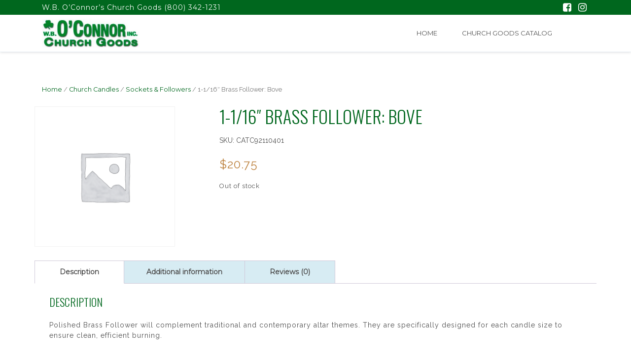

--- FILE ---
content_type: text/html; charset=UTF-8
request_url: https://www.oconnorsinc.com/product/1-116-brass-follower/
body_size: 12732
content:
<!DOCTYPE html>
<html>
    <head>
        <title>O’Connors Religious Gift Store |   1-1/16&#8243; Brass Follower: Bove</title>
        <meta charset="UTF-8">
        <!-- Mobile Metas -->
        <meta content="yes" name="apple-mobile-web-app-capable" />
        <meta content="minimum-scale=1.0, width=device-width, maximum-scale=1, user-scalable=no" name="viewport" />
        <meta http-equiv="content-language" content="en-us" />
        <meta name="format-detection" content="telephone=no">
        
        <!-- FAVICON -->
        <link rel="apple-touch-icon" sizes="57x57" href="https://www.oconnorsinc.com/wp-content/themes/WooThemeTimeStore/favicon/apple-icon-57x57.png">
        <link rel="apple-touch-icon" sizes="60x60" href="https://www.oconnorsinc.com/wp-content/themes/WooThemeTimeStore/favicon/apple-icon-60x60.png">
        <link rel="apple-touch-icon" sizes="72x72" href="https://www.oconnorsinc.com/wp-content/themes/WooThemeTimeStore/favicon/apple-icon-72x72.png">
        <link rel="apple-touch-icon" sizes="76x76" href="https://www.oconnorsinc.com/wp-content/themes/WooThemeTimeStore/favicon/apple-icon-76x76.png">
        <link rel="apple-touch-icon" sizes="114x114" href="https://www.oconnorsinc.com/wp-content/themes/WooThemeTimeStore/favicon/apple-icon-114x114.png">
        <link rel="apple-touch-icon" sizes="120x120" href="https://www.oconnorsinc.com/wp-content/themes/WooThemeTimeStore/favicon/apple-icon-120x120.png">
        <link rel="apple-touch-icon" sizes="144x144" href="https://www.oconnorsinc.com/wp-content/themes/WooThemeTimeStore/favicon/apple-icon-144x144.png">
        <link rel="apple-touch-icon" sizes="152x152" href="https://www.oconnorsinc.com/wp-content/themes/WooThemeTimeStore/favicon/apple-icon-152x152.png">
        <link rel="apple-touch-icon" sizes="180x180" href="https://www.oconnorsinc.com/wp-content/themes/WooThemeTimeStore/favicon/apple-icon-180x180.png">
        <link rel="icon" type="image/png" sizes="192x192"  href="https://www.oconnorsinc.com/wp-content/themes/WooThemeTimeStore/favicon/android-icon-192x192.png">
        <link rel="icon" type="image/png" sizes="32x32" href="https://www.oconnorsinc.com/wp-content/themes/WooThemeTimeStore/favicon/favicon-32x32.png">
        <link rel="icon" type="image/png" sizes="96x96" href="https://www.oconnorsinc.com/wp-content/themes/WooThemeTimeStore/favicon/favicon-96x96.png">
        <link rel="icon" type="image/png" sizes="16x16" href="https://www.oconnorsinc.com/wp-content/themes/WooThemeTimeStore/favicon/favicon-16x16.png">
        <link rel="manifest" href="https://www.oconnorsinc.com/wp-content/themes/WooThemeTimeStore/favicon/manifest.json">
        <meta name="msapplication-TileColor" content="#ffffff">
        <meta name="msapplication-TileImage" content="https://www.oconnorsinc.com/wp-content/themes/WooThemeTimeStore/favicon/ms-icon-144x144.png">
        <meta name="theme-color" content="#ffffff">

        <meta name='robots' content='max-image-preview:large' />
<link rel='dns-prefetch' href='//www.oconnorsinc.com' />
<link rel='dns-prefetch' href='//code.jquery.com' />
<link rel='dns-prefetch' href='//npmcdn.com' />
<link rel='dns-prefetch' href='//maxcdn.bootstrapcdn.com' />
<link rel='dns-prefetch' href='//fonts.googleapis.com' />
<link rel="alternate" type="application/rss+xml" title="O’Connors Religious Gift Store &raquo; 1-1/16&#8243; Brass Follower: Bove Comments Feed" href="https://www.oconnorsinc.com/product/1-116-brass-follower/feed/" />
<script type="text/javascript">
/* <![CDATA[ */
window._wpemojiSettings = {"baseUrl":"https:\/\/s.w.org\/images\/core\/emoji\/14.0.0\/72x72\/","ext":".png","svgUrl":"https:\/\/s.w.org\/images\/core\/emoji\/14.0.0\/svg\/","svgExt":".svg","source":{"concatemoji":"https:\/\/www.oconnorsinc.com\/wp-includes\/js\/wp-emoji-release.min.js?ver=6.4.3"}};
/*! This file is auto-generated */
!function(i,n){var o,s,e;function c(e){try{var t={supportTests:e,timestamp:(new Date).valueOf()};sessionStorage.setItem(o,JSON.stringify(t))}catch(e){}}function p(e,t,n){e.clearRect(0,0,e.canvas.width,e.canvas.height),e.fillText(t,0,0);var t=new Uint32Array(e.getImageData(0,0,e.canvas.width,e.canvas.height).data),r=(e.clearRect(0,0,e.canvas.width,e.canvas.height),e.fillText(n,0,0),new Uint32Array(e.getImageData(0,0,e.canvas.width,e.canvas.height).data));return t.every(function(e,t){return e===r[t]})}function u(e,t,n){switch(t){case"flag":return n(e,"\ud83c\udff3\ufe0f\u200d\u26a7\ufe0f","\ud83c\udff3\ufe0f\u200b\u26a7\ufe0f")?!1:!n(e,"\ud83c\uddfa\ud83c\uddf3","\ud83c\uddfa\u200b\ud83c\uddf3")&&!n(e,"\ud83c\udff4\udb40\udc67\udb40\udc62\udb40\udc65\udb40\udc6e\udb40\udc67\udb40\udc7f","\ud83c\udff4\u200b\udb40\udc67\u200b\udb40\udc62\u200b\udb40\udc65\u200b\udb40\udc6e\u200b\udb40\udc67\u200b\udb40\udc7f");case"emoji":return!n(e,"\ud83e\udef1\ud83c\udffb\u200d\ud83e\udef2\ud83c\udfff","\ud83e\udef1\ud83c\udffb\u200b\ud83e\udef2\ud83c\udfff")}return!1}function f(e,t,n){var r="undefined"!=typeof WorkerGlobalScope&&self instanceof WorkerGlobalScope?new OffscreenCanvas(300,150):i.createElement("canvas"),a=r.getContext("2d",{willReadFrequently:!0}),o=(a.textBaseline="top",a.font="600 32px Arial",{});return e.forEach(function(e){o[e]=t(a,e,n)}),o}function t(e){var t=i.createElement("script");t.src=e,t.defer=!0,i.head.appendChild(t)}"undefined"!=typeof Promise&&(o="wpEmojiSettingsSupports",s=["flag","emoji"],n.supports={everything:!0,everythingExceptFlag:!0},e=new Promise(function(e){i.addEventListener("DOMContentLoaded",e,{once:!0})}),new Promise(function(t){var n=function(){try{var e=JSON.parse(sessionStorage.getItem(o));if("object"==typeof e&&"number"==typeof e.timestamp&&(new Date).valueOf()<e.timestamp+604800&&"object"==typeof e.supportTests)return e.supportTests}catch(e){}return null}();if(!n){if("undefined"!=typeof Worker&&"undefined"!=typeof OffscreenCanvas&&"undefined"!=typeof URL&&URL.createObjectURL&&"undefined"!=typeof Blob)try{var e="postMessage("+f.toString()+"("+[JSON.stringify(s),u.toString(),p.toString()].join(",")+"));",r=new Blob([e],{type:"text/javascript"}),a=new Worker(URL.createObjectURL(r),{name:"wpTestEmojiSupports"});return void(a.onmessage=function(e){c(n=e.data),a.terminate(),t(n)})}catch(e){}c(n=f(s,u,p))}t(n)}).then(function(e){for(var t in e)n.supports[t]=e[t],n.supports.everything=n.supports.everything&&n.supports[t],"flag"!==t&&(n.supports.everythingExceptFlag=n.supports.everythingExceptFlag&&n.supports[t]);n.supports.everythingExceptFlag=n.supports.everythingExceptFlag&&!n.supports.flag,n.DOMReady=!1,n.readyCallback=function(){n.DOMReady=!0}}).then(function(){return e}).then(function(){var e;n.supports.everything||(n.readyCallback(),(e=n.source||{}).concatemoji?t(e.concatemoji):e.wpemoji&&e.twemoji&&(t(e.twemoji),t(e.wpemoji)))}))}((window,document),window._wpemojiSettings);
/* ]]> */
</script>
<style id='wp-emoji-styles-inline-css' type='text/css'>

	img.wp-smiley, img.emoji {
		display: inline !important;
		border: none !important;
		box-shadow: none !important;
		height: 1em !important;
		width: 1em !important;
		margin: 0 0.07em !important;
		vertical-align: -0.1em !important;
		background: none !important;
		padding: 0 !important;
	}
</style>
<link rel='stylesheet' id='wp-block-library-css' href='https://www.oconnorsinc.com/wp-includes/css/dist/block-library/style.min.css?ver=6.4.3' type='text/css' media='all' />
<style id='classic-theme-styles-inline-css' type='text/css'>
/*! This file is auto-generated */
.wp-block-button__link{color:#fff;background-color:#32373c;border-radius:9999px;box-shadow:none;text-decoration:none;padding:calc(.667em + 2px) calc(1.333em + 2px);font-size:1.125em}.wp-block-file__button{background:#32373c;color:#fff;text-decoration:none}
</style>
<style id='global-styles-inline-css' type='text/css'>
body{--wp--preset--color--black: #000000;--wp--preset--color--cyan-bluish-gray: #abb8c3;--wp--preset--color--white: #ffffff;--wp--preset--color--pale-pink: #f78da7;--wp--preset--color--vivid-red: #cf2e2e;--wp--preset--color--luminous-vivid-orange: #ff6900;--wp--preset--color--luminous-vivid-amber: #fcb900;--wp--preset--color--light-green-cyan: #7bdcb5;--wp--preset--color--vivid-green-cyan: #00d084;--wp--preset--color--pale-cyan-blue: #8ed1fc;--wp--preset--color--vivid-cyan-blue: #0693e3;--wp--preset--color--vivid-purple: #9b51e0;--wp--preset--gradient--vivid-cyan-blue-to-vivid-purple: linear-gradient(135deg,rgba(6,147,227,1) 0%,rgb(155,81,224) 100%);--wp--preset--gradient--light-green-cyan-to-vivid-green-cyan: linear-gradient(135deg,rgb(122,220,180) 0%,rgb(0,208,130) 100%);--wp--preset--gradient--luminous-vivid-amber-to-luminous-vivid-orange: linear-gradient(135deg,rgba(252,185,0,1) 0%,rgba(255,105,0,1) 100%);--wp--preset--gradient--luminous-vivid-orange-to-vivid-red: linear-gradient(135deg,rgba(255,105,0,1) 0%,rgb(207,46,46) 100%);--wp--preset--gradient--very-light-gray-to-cyan-bluish-gray: linear-gradient(135deg,rgb(238,238,238) 0%,rgb(169,184,195) 100%);--wp--preset--gradient--cool-to-warm-spectrum: linear-gradient(135deg,rgb(74,234,220) 0%,rgb(151,120,209) 20%,rgb(207,42,186) 40%,rgb(238,44,130) 60%,rgb(251,105,98) 80%,rgb(254,248,76) 100%);--wp--preset--gradient--blush-light-purple: linear-gradient(135deg,rgb(255,206,236) 0%,rgb(152,150,240) 100%);--wp--preset--gradient--blush-bordeaux: linear-gradient(135deg,rgb(254,205,165) 0%,rgb(254,45,45) 50%,rgb(107,0,62) 100%);--wp--preset--gradient--luminous-dusk: linear-gradient(135deg,rgb(255,203,112) 0%,rgb(199,81,192) 50%,rgb(65,88,208) 100%);--wp--preset--gradient--pale-ocean: linear-gradient(135deg,rgb(255,245,203) 0%,rgb(182,227,212) 50%,rgb(51,167,181) 100%);--wp--preset--gradient--electric-grass: linear-gradient(135deg,rgb(202,248,128) 0%,rgb(113,206,126) 100%);--wp--preset--gradient--midnight: linear-gradient(135deg,rgb(2,3,129) 0%,rgb(40,116,252) 100%);--wp--preset--font-size--small: 13px;--wp--preset--font-size--medium: 20px;--wp--preset--font-size--large: 36px;--wp--preset--font-size--x-large: 42px;--wp--preset--spacing--20: 0.44rem;--wp--preset--spacing--30: 0.67rem;--wp--preset--spacing--40: 1rem;--wp--preset--spacing--50: 1.5rem;--wp--preset--spacing--60: 2.25rem;--wp--preset--spacing--70: 3.38rem;--wp--preset--spacing--80: 5.06rem;--wp--preset--shadow--natural: 6px 6px 9px rgba(0, 0, 0, 0.2);--wp--preset--shadow--deep: 12px 12px 50px rgba(0, 0, 0, 0.4);--wp--preset--shadow--sharp: 6px 6px 0px rgba(0, 0, 0, 0.2);--wp--preset--shadow--outlined: 6px 6px 0px -3px rgba(255, 255, 255, 1), 6px 6px rgba(0, 0, 0, 1);--wp--preset--shadow--crisp: 6px 6px 0px rgba(0, 0, 0, 1);}:where(.is-layout-flex){gap: 0.5em;}:where(.is-layout-grid){gap: 0.5em;}body .is-layout-flow > .alignleft{float: left;margin-inline-start: 0;margin-inline-end: 2em;}body .is-layout-flow > .alignright{float: right;margin-inline-start: 2em;margin-inline-end: 0;}body .is-layout-flow > .aligncenter{margin-left: auto !important;margin-right: auto !important;}body .is-layout-constrained > .alignleft{float: left;margin-inline-start: 0;margin-inline-end: 2em;}body .is-layout-constrained > .alignright{float: right;margin-inline-start: 2em;margin-inline-end: 0;}body .is-layout-constrained > .aligncenter{margin-left: auto !important;margin-right: auto !important;}body .is-layout-constrained > :where(:not(.alignleft):not(.alignright):not(.alignfull)){max-width: var(--wp--style--global--content-size);margin-left: auto !important;margin-right: auto !important;}body .is-layout-constrained > .alignwide{max-width: var(--wp--style--global--wide-size);}body .is-layout-flex{display: flex;}body .is-layout-flex{flex-wrap: wrap;align-items: center;}body .is-layout-flex > *{margin: 0;}body .is-layout-grid{display: grid;}body .is-layout-grid > *{margin: 0;}:where(.wp-block-columns.is-layout-flex){gap: 2em;}:where(.wp-block-columns.is-layout-grid){gap: 2em;}:where(.wp-block-post-template.is-layout-flex){gap: 1.25em;}:where(.wp-block-post-template.is-layout-grid){gap: 1.25em;}.has-black-color{color: var(--wp--preset--color--black) !important;}.has-cyan-bluish-gray-color{color: var(--wp--preset--color--cyan-bluish-gray) !important;}.has-white-color{color: var(--wp--preset--color--white) !important;}.has-pale-pink-color{color: var(--wp--preset--color--pale-pink) !important;}.has-vivid-red-color{color: var(--wp--preset--color--vivid-red) !important;}.has-luminous-vivid-orange-color{color: var(--wp--preset--color--luminous-vivid-orange) !important;}.has-luminous-vivid-amber-color{color: var(--wp--preset--color--luminous-vivid-amber) !important;}.has-light-green-cyan-color{color: var(--wp--preset--color--light-green-cyan) !important;}.has-vivid-green-cyan-color{color: var(--wp--preset--color--vivid-green-cyan) !important;}.has-pale-cyan-blue-color{color: var(--wp--preset--color--pale-cyan-blue) !important;}.has-vivid-cyan-blue-color{color: var(--wp--preset--color--vivid-cyan-blue) !important;}.has-vivid-purple-color{color: var(--wp--preset--color--vivid-purple) !important;}.has-black-background-color{background-color: var(--wp--preset--color--black) !important;}.has-cyan-bluish-gray-background-color{background-color: var(--wp--preset--color--cyan-bluish-gray) !important;}.has-white-background-color{background-color: var(--wp--preset--color--white) !important;}.has-pale-pink-background-color{background-color: var(--wp--preset--color--pale-pink) !important;}.has-vivid-red-background-color{background-color: var(--wp--preset--color--vivid-red) !important;}.has-luminous-vivid-orange-background-color{background-color: var(--wp--preset--color--luminous-vivid-orange) !important;}.has-luminous-vivid-amber-background-color{background-color: var(--wp--preset--color--luminous-vivid-amber) !important;}.has-light-green-cyan-background-color{background-color: var(--wp--preset--color--light-green-cyan) !important;}.has-vivid-green-cyan-background-color{background-color: var(--wp--preset--color--vivid-green-cyan) !important;}.has-pale-cyan-blue-background-color{background-color: var(--wp--preset--color--pale-cyan-blue) !important;}.has-vivid-cyan-blue-background-color{background-color: var(--wp--preset--color--vivid-cyan-blue) !important;}.has-vivid-purple-background-color{background-color: var(--wp--preset--color--vivid-purple) !important;}.has-black-border-color{border-color: var(--wp--preset--color--black) !important;}.has-cyan-bluish-gray-border-color{border-color: var(--wp--preset--color--cyan-bluish-gray) !important;}.has-white-border-color{border-color: var(--wp--preset--color--white) !important;}.has-pale-pink-border-color{border-color: var(--wp--preset--color--pale-pink) !important;}.has-vivid-red-border-color{border-color: var(--wp--preset--color--vivid-red) !important;}.has-luminous-vivid-orange-border-color{border-color: var(--wp--preset--color--luminous-vivid-orange) !important;}.has-luminous-vivid-amber-border-color{border-color: var(--wp--preset--color--luminous-vivid-amber) !important;}.has-light-green-cyan-border-color{border-color: var(--wp--preset--color--light-green-cyan) !important;}.has-vivid-green-cyan-border-color{border-color: var(--wp--preset--color--vivid-green-cyan) !important;}.has-pale-cyan-blue-border-color{border-color: var(--wp--preset--color--pale-cyan-blue) !important;}.has-vivid-cyan-blue-border-color{border-color: var(--wp--preset--color--vivid-cyan-blue) !important;}.has-vivid-purple-border-color{border-color: var(--wp--preset--color--vivid-purple) !important;}.has-vivid-cyan-blue-to-vivid-purple-gradient-background{background: var(--wp--preset--gradient--vivid-cyan-blue-to-vivid-purple) !important;}.has-light-green-cyan-to-vivid-green-cyan-gradient-background{background: var(--wp--preset--gradient--light-green-cyan-to-vivid-green-cyan) !important;}.has-luminous-vivid-amber-to-luminous-vivid-orange-gradient-background{background: var(--wp--preset--gradient--luminous-vivid-amber-to-luminous-vivid-orange) !important;}.has-luminous-vivid-orange-to-vivid-red-gradient-background{background: var(--wp--preset--gradient--luminous-vivid-orange-to-vivid-red) !important;}.has-very-light-gray-to-cyan-bluish-gray-gradient-background{background: var(--wp--preset--gradient--very-light-gray-to-cyan-bluish-gray) !important;}.has-cool-to-warm-spectrum-gradient-background{background: var(--wp--preset--gradient--cool-to-warm-spectrum) !important;}.has-blush-light-purple-gradient-background{background: var(--wp--preset--gradient--blush-light-purple) !important;}.has-blush-bordeaux-gradient-background{background: var(--wp--preset--gradient--blush-bordeaux) !important;}.has-luminous-dusk-gradient-background{background: var(--wp--preset--gradient--luminous-dusk) !important;}.has-pale-ocean-gradient-background{background: var(--wp--preset--gradient--pale-ocean) !important;}.has-electric-grass-gradient-background{background: var(--wp--preset--gradient--electric-grass) !important;}.has-midnight-gradient-background{background: var(--wp--preset--gradient--midnight) !important;}.has-small-font-size{font-size: var(--wp--preset--font-size--small) !important;}.has-medium-font-size{font-size: var(--wp--preset--font-size--medium) !important;}.has-large-font-size{font-size: var(--wp--preset--font-size--large) !important;}.has-x-large-font-size{font-size: var(--wp--preset--font-size--x-large) !important;}
.wp-block-navigation a:where(:not(.wp-element-button)){color: inherit;}
:where(.wp-block-post-template.is-layout-flex){gap: 1.25em;}:where(.wp-block-post-template.is-layout-grid){gap: 1.25em;}
:where(.wp-block-columns.is-layout-flex){gap: 2em;}:where(.wp-block-columns.is-layout-grid){gap: 2em;}
.wp-block-pullquote{font-size: 1.5em;line-height: 1.6;}
</style>
<link rel='stylesheet' id='photoswipe-css' href='https://www.oconnorsinc.com/wp-content/plugins/woocommerce/assets/css/photoswipe/photoswipe.min.css?ver=8.7.0' type='text/css' media='all' />
<link rel='stylesheet' id='photoswipe-default-skin-css' href='https://www.oconnorsinc.com/wp-content/plugins/woocommerce/assets/css/photoswipe/default-skin/default-skin.min.css?ver=8.7.0' type='text/css' media='all' />
<link rel='stylesheet' id='woocommerce-layout-css' href='https://www.oconnorsinc.com/wp-content/plugins/woocommerce/assets/css/woocommerce-layout.css?ver=8.7.0' type='text/css' media='all' />
<link rel='stylesheet' id='woocommerce-smallscreen-css' href='https://www.oconnorsinc.com/wp-content/plugins/woocommerce/assets/css/woocommerce-smallscreen.css?ver=8.7.0' type='text/css' media='only screen and (max-width: 768px)' />
<link rel='stylesheet' id='woocommerce-general-css' href='https://www.oconnorsinc.com/wp-content/plugins/woocommerce/assets/css/woocommerce.css?ver=8.7.0' type='text/css' media='all' />
<style id='woocommerce-inline-inline-css' type='text/css'>
.woocommerce form .form-row .required { visibility: visible; }
</style>
<link rel='stylesheet' id='font-awesome-css' href='//maxcdn.bootstrapcdn.com/font-awesome/4.7.0/css/font-awesome.min.css?ver=6.4.3' type='text/css' media='all' />
<link rel='stylesheet' id='oswald-css' href='//fonts.googleapis.com/css?family=Oswald%3A300&#038;ver=6.4.3' type='text/css' media='all' />
<link rel='stylesheet' id='raleway-css' href='//fonts.googleapis.com/css?family=Raleway%3A400%2C400i%2C600%2C700&#038;ver=6.4.3' type='text/css' media='all' />
<link rel='stylesheet' id='montseraat-css' href='//fonts.googleapis.com/css?family=Montserrat&#038;ver=6.4.3' type='text/css' media='all' />
<link rel='stylesheet' id='bootstrap-css' href='https://www.oconnorsinc.com/wp-content/themes/WooThemeTimeStore/css/bootstrap.min.css?ver=6.4.3' type='text/css' media='all' />
<link rel='stylesheet' id='main-css' href='https://www.oconnorsinc.com/wp-content/themes/WooThemeTimeStore/style.css?ver=6.4.3' type='text/css' media='all' />
<link rel='stylesheet' id='responsive_css-css' href='https://www.oconnorsinc.com/wp-content/themes/WooThemeTimeStore/css/responsive.css?ver=6.4.3' type='text/css' media='all' />
<script type="text/javascript" src="//code.jquery.com/jquery-2.2.4.min.js?ver=6.4.3" id="jquery-js"></script>
<script type="text/javascript" src="https://www.oconnorsinc.com/wp-content/plugins/woocommerce/assets/js/jquery-blockui/jquery.blockUI.min.js?ver=2.7.0-wc.8.7.0" id="jquery-blockui-js" defer="defer" data-wp-strategy="defer"></script>
<script type="text/javascript" id="wc-add-to-cart-js-extra">
/* <![CDATA[ */
var wc_add_to_cart_params = {"ajax_url":"\/wp-admin\/admin-ajax.php","wc_ajax_url":"\/?wc-ajax=%%endpoint%%","i18n_view_cart":"View cart","cart_url":"https:\/\/www.oconnorsinc.com\/cart\/","is_cart":"","cart_redirect_after_add":"no"};
/* ]]> */
</script>
<script type="text/javascript" src="https://www.oconnorsinc.com/wp-content/plugins/woocommerce/assets/js/frontend/add-to-cart.min.js?ver=8.7.0" id="wc-add-to-cart-js" defer="defer" data-wp-strategy="defer"></script>
<script type="text/javascript" src="https://www.oconnorsinc.com/wp-content/plugins/woocommerce/assets/js/zoom/jquery.zoom.min.js?ver=1.7.21-wc.8.7.0" id="zoom-js" defer="defer" data-wp-strategy="defer"></script>
<script type="text/javascript" src="https://www.oconnorsinc.com/wp-content/plugins/woocommerce/assets/js/photoswipe/photoswipe.min.js?ver=4.1.1-wc.8.7.0" id="photoswipe-js" defer="defer" data-wp-strategy="defer"></script>
<script type="text/javascript" src="https://www.oconnorsinc.com/wp-content/plugins/woocommerce/assets/js/photoswipe/photoswipe-ui-default.min.js?ver=4.1.1-wc.8.7.0" id="photoswipe-ui-default-js" defer="defer" data-wp-strategy="defer"></script>
<script type="text/javascript" id="wc-single-product-js-extra">
/* <![CDATA[ */
var wc_single_product_params = {"i18n_required_rating_text":"Please select a rating","review_rating_required":"yes","flexslider":{"rtl":false,"animation":"slide","smoothHeight":true,"directionNav":false,"controlNav":"thumbnails","slideshow":false,"animationSpeed":500,"animationLoop":false,"allowOneSlide":false},"zoom_enabled":"1","zoom_options":[],"photoswipe_enabled":"1","photoswipe_options":{"shareEl":false,"closeOnScroll":false,"history":false,"hideAnimationDuration":0,"showAnimationDuration":0},"flexslider_enabled":""};
/* ]]> */
</script>
<script type="text/javascript" src="https://www.oconnorsinc.com/wp-content/plugins/woocommerce/assets/js/frontend/single-product.min.js?ver=8.7.0" id="wc-single-product-js" defer="defer" data-wp-strategy="defer"></script>
<script type="text/javascript" src="https://www.oconnorsinc.com/wp-content/plugins/woocommerce/assets/js/js-cookie/js.cookie.min.js?ver=2.1.4-wc.8.7.0" id="js-cookie-js" defer="defer" data-wp-strategy="defer"></script>
<script type="text/javascript" id="woocommerce-js-extra">
/* <![CDATA[ */
var woocommerce_params = {"ajax_url":"\/wp-admin\/admin-ajax.php","wc_ajax_url":"\/?wc-ajax=%%endpoint%%"};
/* ]]> */
</script>
<script type="text/javascript" src="https://www.oconnorsinc.com/wp-content/plugins/woocommerce/assets/js/frontend/woocommerce.min.js?ver=8.7.0" id="woocommerce-js" defer="defer" data-wp-strategy="defer"></script>
<script type="text/javascript" src="https://npmcdn.com/tether@1.2.4/dist/js/tether.min.js?ver=6.4.3" id="tether-js"></script>
<script type="text/javascript" src="https://www.oconnorsinc.com/wp-content/themes/WooThemeTimeStore/js/bootstrap.min.js?ver=6.4.3" id="bootstrap-js"></script>
<script type="text/javascript" src="https://www.oconnorsinc.com/wp-content/themes/WooThemeTimeStore/js/masonry.pkgd.min.js?ver=6.4.3" id="masonry_grid-js"></script>
<script type="text/javascript" src="https://www.oconnorsinc.com/wp-content/themes/WooThemeTimeStore/js/parallax.min.js?ver=6.4.3" id="parallax-js"></script>
<script type="text/javascript" src="https://www.oconnorsinc.com/wp-content/themes/WooThemeTimeStore/js/custom.js?ver=6.4.3" id="custom-js"></script>
<link rel="https://api.w.org/" href="https://www.oconnorsinc.com/wp-json/" /><link rel="alternate" type="application/json" href="https://www.oconnorsinc.com/wp-json/wp/v2/product/714" /><link rel="EditURI" type="application/rsd+xml" title="RSD" href="https://www.oconnorsinc.com/xmlrpc.php?rsd" />
<meta name="generator" content="WordPress 6.4.3" />
<meta name="generator" content="WooCommerce 8.7.0" />
<link rel="canonical" href="https://www.oconnorsinc.com/product/1-116-brass-follower/" />
<link rel='shortlink' href='https://www.oconnorsinc.com/?p=714' />
<link rel="alternate" type="application/json+oembed" href="https://www.oconnorsinc.com/wp-json/oembed/1.0/embed?url=https%3A%2F%2Fwww.oconnorsinc.com%2Fproduct%2F1-116-brass-follower%2F" />
<link rel="alternate" type="text/xml+oembed" href="https://www.oconnorsinc.com/wp-json/oembed/1.0/embed?url=https%3A%2F%2Fwww.oconnorsinc.com%2Fproduct%2F1-116-brass-follower%2F&#038;format=xml" />
    <style>

        /* main color */
        .add-request-quote-button.button{
            color: #00671e;
        }
        .add-request-quote-button.button:hover{
            color: #bd8340;
        }
        a{
            font-family: "Montserrat", Arial, sans-serif;
            color: #00671e;
        }
        .navbar-toggleable-md .navbar-nav .nav-link:hover {
            color: #00671e;
        }
        .header-top-collapse {
            background: #00671e;
        }
        #yith-wcms-back-to-cart-button, .button.yith-wcms-button.prev{
            background: #00671e !important;
            border: 1px solid #00671e !important;
        }
        #yith-wcms-back-to-cart-button:hover,
        .button.yith-wcms-button.prev:hover{
            color: #00671e !important;
        }
        .input-text.qty.text{
            border: 1px solid #00671e;
        }
        .product_title.entry-title.text-left{
            color: #00671e;
        }
        #commentform .submit{
            background: #00671e !important;
            border: 1px solid #00671e !important;
        }
        #commentform .submit:hover{
            color: #00671e !important;
        }
        .navbar-toggler.navbar-toggler-right.cats-navbar {
            background: #00671e;
        }
        h2.blog-title.noimage{
            color: #00671e;
        }
        .qtranxs_widget ul li.active a{
            color: #00671e;
            border-bottom: 1px dashed #00671e;
        }
        .header-scroll .qtranxs_widget ul li.active a{
            color: #00671e;
            border-bottom: 1px dashed #00671e;
        }
        .navbar-toggle-dash{
            background: #00671e;
        }
        .hr-blue{
            background: #00671e;
        }
        .footer-links h6 a{
            color: #00671e;
        }
        .woocommerce #respond input#submit:hover,
        .woocommerce a.button:hover,
        .woocommerce button.button:hover,
        .woocommerce input.button:hover {
            background-color: #00671e;
        }
        .blogreadmore{
            background: #00671e;
            border: 1px solid #00671e;
        }
        .blogreadmore:hover{
            color: #00671e;
        }
        .store-information-container{
            background: #00671e;
        }
        .widget-title.berocket_aapf_widget-title span,
        h2.widget-title{
            color: #00671e;
        }
        .actions input.button{
            border: 1px solid #00671e;
            background-color: #00671e;
        }
        #yith-searchsubmit,
        #searchform input[type="submit"],
        .wpcf7-form-control.wpcf7-submit{
            background: #00671e;
            border: 1px solid #00671e;
        }
        #yith-wcms-back-to-cart-button, .button.yith-wcms-button.prev{
            background: #00671e !important;
            border: 1px solid #00671e !important;
        }
        #yith-wcms-back-to-cart-button:hover,
        .button.yith-wcms-button.prev:hover{
            color: #00671e !important;
        }
        .input-text.qty.text{
            border: 1px solid #00671e;
        }
        .product_title.entry-title.text-left{
            color: #00671e;
        }
        #commentform .submit{
            background: #00671e !important;
            border: 1px solid #00671e !important;
        }
        #commentform .submit:hover{
            color: #00671e !important;
        }
        .woocommerce-Tabs-panel h2 {
            color: #00671e;
        }
        .navbar-toggler.navbar-toggler-right.cats-navbar {
            background: #00671e;
        }
        h2.blog-title.noimage{
            color: #00671e;
        }
        h2, .title1 h1 {
            color: #00671e;
        }
        .product-overlay {
            background-color: rgba(0, 103, 30, 0.75);
        }
        .yith-wcbm-badge{
            background-color: #00671e !important;
        }
        
        

        /* secondary color */
        .nav-tabs .nav-link {
            color:  #bd8340;
            border: 1px solid #bd8340;
        }
        .yith-wfbt-submit-button{
            color:#fff !important;
            background: #bd8340  !important;
            border: 1px solid #bd8340 !important;
        }
        .yith-wfbt-submit-button:hover{
            background: #fff !important;
            color: #bd8340 !important;
            border: 1px solid #bd8340 !important;
        }
        .nav-tabs .nav-link:hover,
        .nav-tabs .nav-link:focus {
            background: #bd8340;
            border: 1px solid #bd8340;
        }
        .nav-tabs .nav-link.active {
            background: #bd8340;
        }
        .woocommerce ul.products li.product .price {
            color: #bd8340;
        }
        .woocommerce .product_buttons  a.button:hover{
            color: #bd8340;
        }
        .woocommerce a.button, .button.add_to_cart_button {
            background: #bd8340;
            border: 1px solid #bd8340;
        }
         a.view-order {
            background: #bd8340;
            border: 1px solid #bd8340;
        }
         a.view-order:hover {
            color: #bd8340;
        }
        .product_buttons .woocommerce a.button:hover,.product_buttons .button.add_to_cart_button:hover{
            color: #bd8340;
        }
        .woocommerce span.onsale {
            background-color:#bd8340;
        }
        .single_add_to_cart_button.button,
        .button.yith-wcms-button.next,
        .form-row.place-order input{
            background: #bd8340 !important;
            border: 1px solid #bd8340 !important;
        }
        .button.yith-wcms-button.next:hover,
        .single_add_to_cart_button.button:hover,
        .form-row.place-order input:hover{
            color: #bd8340 !important;
        }
        .single-product .woocommerce-Price-amount {
            color: #bd8340;
        }
        .woocommerce-cart .wc-proceed-to-checkout a.checkout-button{
            background: #bd8340;
        }
        .woocommerce-cart .wc-proceed-to-checkout a.checkout-button:hover{
            color: #bd8340        }
        .datetime{
            color: #bd8340;
        }
        .woocommerce-message {
            border-top-color: #bd8340;
        }
        .go-to-cart-btn{
            background: #bd8340 !important;
            border: 1px solid #bd8340 !important;
        }
        .go-to-cart-btn:hover{
            color: #bd8340;
        }
        .woocommerce .wishlist_table td.product-add-to-cart a {
            background: #bd8340 !important;
            border: 1px solid #bd8340 !important;
        }
        .woocommerce .wishlist_table td.product-add-to-cart a:hover{
            color: #bd8340;
        }
        
        
        /* p color */
        body{
            color: #4d4d4d;
        }
        .header-scroll.navbar-toggleable-md .navbar-nav .nav-link {
            color:#4d4d4d;
        }
        .header-scroll .qtranxs_widget ul li a{
            color: #4d4d4d;
        }
        .header-scroll .qtranxs_widget ul li:first-child {
            border-right: 1px solid #4d4d4d;
        }

        footer {
            background: #353535;
        }
        
        .subfooter{
            background: #000000;
        }
    </style>

    float(29.850746268656714)
<style>
    .woocommerce #content div.product div.images,
    .woocommerce div.product div.images,
    .woocommerce-page #content div.product div.images,
    .woocommerce-page div.product div.images {
         width: 29.850746268657%     }

    .woocommerce #content div.product div.summary,
    .woocommerce div.product div.summary,
    .woocommerce-page #content div.product div.summary,
    .woocommerce-page div.product div.summary {
        width: 67.149253731343%;
    }
        
    @media screen and (max-width:768px){
        
        .woocommerce #content div.product div.images,
	.woocommerce div.product div.images,
	.woocommerce-page #content div.product div.images,
        .woocommerce-page div.product div.images {
             width: 100%;
         }

        .woocommerce #content div.product div.summary,
        .woocommerce div.product div.summary,
        .woocommerce-page #content div.product div.summary,
        .woocommerce-page div.product div.summary {
            width: 100%;
        }
        
        .yith_magnifier_zoom_magnifier{
            display:none !important;
        }
    }
        
</style>


	<noscript><style>.woocommerce-product-gallery{ opacity: 1 !important; }</style></noscript>
	<link rel="icon" href="https://www.oconnorsinc.com/wp-content/uploads/2017/10/cropped-favicpn-32x32.jpg" sizes="32x32" />
<link rel="icon" href="https://www.oconnorsinc.com/wp-content/uploads/2017/10/cropped-favicpn-192x192.jpg" sizes="192x192" />
<link rel="apple-touch-icon" href="https://www.oconnorsinc.com/wp-content/uploads/2017/10/cropped-favicpn-180x180.jpg" />
<meta name="msapplication-TileImage" content="https://www.oconnorsinc.com/wp-content/uploads/2017/10/cropped-favicpn-270x270.jpg" />
		<style type="text/css" id="wp-custom-css">
			.widget_shopping_cart_content {
    display: none;
}		</style>
		               
    </head>
    <body class="product-template-default single single-product postid-714 wp-custom-logo theme-WooThemeTimeStore woocommerce woocommerce-page woocommerce-no-js">
                
        <!--div class="se-pre-con">
            <div class="sk-folding-cube">
                <div class="sk-cube1 sk-cube"></div>
                <div class="sk-cube2 sk-cube"></div>
                <div class="sk-cube4 sk-cube"></div>
                <div class="sk-cube3 sk-cube"></div>
            </div>
        </div-->
        
        <header class="fixed-top">
            
            <div class="container-fluid header-top-collapse">
                <div class="container">
                    <div class="row">
                        <div class="col-md-6">
                            			<div class="textwidget"><p><a href="mailto:sales@oconnorsinc.com">W.B. O&#8217;Connor&#8217;s Church Goods</a> (800) 342-1231</p>
</div>
		                        </div>
                        <div class="col-md-6">
                            <div class="float-sm-right">
                                <div class="d-flex justify-content-center">
                                <div id="follow_us" class="follow-us">	

				<a href="https://www.facebook.com/OConnorsChurchGoods?fref=ts" title="Facebook" class="facebook icon"><i class="fa fa-facebook-square"></i></a>
			
				
						<a href="https://www.instagram.com/oconnorschurchgoods/" title="Instagram" class="instagram icon"><i class="fa fa-instagram"></i></a>
		
		
		
</div>
                                </div>
                            </div>
                        </div>
                    </div>
                </div>
            </div>
            
            <nav class="main-header-nav navbar navbar-toggleable-md main-navbar header-scroll less-sh">
                <div class="container">
                <button class="navbar-toggler navbar-toggler-right" type="button" data-toggle="collapse" data-target="#navbarSupportedContent" aria-controls="navbarSupportedContent" aria-expanded="false" aria-label="Toggle navigation">
                    <span class="navbar-toggle-dash"></span>
                    <span class="navbar-toggle-dash"></span>
                    <span class="navbar-toggle-dash"></span>
                </button>
                    <a href="https://www.oconnorsinc.com/" class="custom-logo-link" rel="home"><img width="275" height="82" src="https://www.oconnorsinc.com/wp-content/uploads/2017/10/cropped-logo-2.jpg" class="custom-logo" alt="O’Connors Religious Gift Store" decoding="async" /></a>                <div id="navbarSupportedContent" class="collapse navbar-collapse"><ul id="mainMenu" class="navbar-nav ml-auto"><li  id="menu-item-24827" class="menu-item menu-item-type-post_type menu-item-object-page menu-item-home nav-item nav-item-24827"><a href="https://www.oconnorsinc.com/" class="nav-link">Home</a></li>
<li  id="menu-item-18695" class="menu-item menu-item-type-custom menu-item-object-custom nav-item nav-item-18695"><a target="_blank" href="https://digitaleditions.walsworth.com/view/saint-louis-group/w-b-o-connor-full-line" class="nav-link">Church Goods Catalog</a></li>
<li class="nav-item"><div class="widget_shopping_cart_content"><a class="nav-link minicart-link" href="https://www.oconnorsinc.com/shop/" title="Start shopping"><i class="fa fa-shopping-cart"></i> 0 items - <span class="woocommerce-Price-amount amount"><bdi><span class="woocommerce-Price-currencySymbol">&#36;</span>0.00</bdi></span></a></div></li></ul></div>                
                                </div>
            </nav>
            
            <div class="container-fluid sub-header">
                <div class="container">
                    <div class="row">
                        <div class="col-md-12 d-flex justify-content-center navbar-toggleable-md navbar-collapse">
                            <button class="navbar-toggler navbar-toggler-right cats-navbar" type="button" data-toggle="collapse" data-target="#sub-navbar" aria-controls="navbarSupportedContent" aria-expanded="false" aria-label="Toggle navigation">
                                <p>categories</p>
                                <span class="navbar-toggle-dash"></span>
                                <span class="navbar-toggle-dash"></span>
                                <span class="navbar-toggle-dash"></span>
                            </button>
                                                    </div>
                    </div>
                </div>
            </div>
            
        </header>
        
        <div class="main-wrapper"><div class="top-margin-page"></div>
	<div id="container" class="container"><div id="content" class="row" role="main"><nav class="woocommerce-breadcrumb" aria-label="Breadcrumb"><a href="https://www.oconnorsinc.com">Home</a>&nbsp;&#47;&nbsp;<a href="https://www.oconnorsinc.com/product-category/church-candles/">Church Candles</a>&nbsp;&#47;&nbsp;<a href="https://www.oconnorsinc.com/product-category/church-candles/sockets-followers/">Sockets &amp; Followers</a>&nbsp;&#47;&nbsp;1-1/16&#8243; Brass Follower: Bove</nav>
<!--div class="clearfix"></div-->
		
			
<div class="woocommerce-notices-wrapper"></div>
<div id="product-714" class="post-714 product type-product status-publish product_cat-sockets-followers first outofstock taxable shipping-taxable purchasable product-type-simple">

	<div class="woocommerce-product-gallery woocommerce-product-gallery--without-images woocommerce-product-gallery--columns-4 images" data-columns="4" style="opacity: 0; transition: opacity .25s ease-in-out;">
	<figure class="woocommerce-product-gallery__wrapper">
            
		<div class="woocommerce-product-gallery__image--placeholder"><img src="https://www.oconnorsinc.com/wp-content/uploads/woocommerce-placeholder.png" alt="Awaiting product image" class="wp-post-image" /></div>	</figure>
</div>

	<div class="summary entry-summary">

		<h3 class="product_title entry-title text-left">1-1/16&#8243; Brass Follower: Bove</h3><div class="product_meta">

	
	
		<span class="sku_wrapper">SKU: <span class="sku">CATC92110401</span></span>

	
	<span class="posted_in">Category: <a href="https://www.oconnorsinc.com/product-category/church-candles/sockets-followers/" rel="tag">Sockets &amp; Followers</a></span>
	
	
</div>
<p class="price"><span class="woocommerce-Price-amount amount"><bdi><span class="woocommerce-Price-currencySymbol">&#36;</span>20.75</bdi></span></p>
<p class="stock out-of-stock">Out of stock</p>

	</div><!-- .summary -->

	
	<div class="woocommerce-tabs wc-tabs-wrapper">
		<ul class="tabs wc-tabs" role="tablist">
							<li class="description_tab" id="tab-title-description" role="tab" aria-controls="tab-description">
					<a href="#tab-description">
						Description					</a>
				</li>
							<li class="additional_information_tab" id="tab-title-additional_information" role="tab" aria-controls="tab-additional_information">
					<a href="#tab-additional_information">
						Additional information					</a>
				</li>
							<li class="reviews_tab" id="tab-title-reviews" role="tab" aria-controls="tab-reviews">
					<a href="#tab-reviews">
						Reviews (0)					</a>
				</li>
					</ul>
					<div class="woocommerce-Tabs-panel woocommerce-Tabs-panel--description panel entry-content wc-tab" id="tab-description" role="tabpanel" aria-labelledby="tab-title-description">
				
	<h2>Description</h2>

<p>Polished Brass Follower will complement traditional and contemporary altar themes. They are specifically designed for each candle size to ensure clean, efficient burning.</p>
			</div>
					<div class="woocommerce-Tabs-panel woocommerce-Tabs-panel--additional_information panel entry-content wc-tab" id="tab-additional_information" role="tabpanel" aria-labelledby="tab-title-additional_information">
				
	<h2>Additional information</h2>

<table class="woocommerce-product-attributes shop_attributes">
			<tr class="woocommerce-product-attributes-item woocommerce-product-attributes-item--weight">
			<th class="woocommerce-product-attributes-item__label">Weight</th>
			<td class="woocommerce-product-attributes-item__value">1 oz</td>
		</tr>
	</table>
			</div>
					<div class="woocommerce-Tabs-panel woocommerce-Tabs-panel--reviews panel entry-content wc-tab" id="tab-reviews" role="tabpanel" aria-labelledby="tab-title-reviews">
				<div id="reviews" class="woocommerce-Reviews">
	<div id="comments">
		<h2 class="woocommerce-Reviews-title">
			Reviews		</h2>

					<p class="woocommerce-noreviews">There are no reviews yet.</p>
			</div>

			<div id="review_form_wrapper">
			<div id="review_form">
					<div id="respond" class="comment-respond">
		<span id="reply-title" class="comment-reply-title">Be the first to review &ldquo;1-1/16&#8243; Brass Follower: Bove&rdquo;</span><form action="https://www.oconnorsinc.com/wp-comments-post.php" method="post" id="commentform" class="comment-form"><p class="comment-notes"><span id="email-notes">Your email address will not be published.</span> <span class="required-field-message">Required fields are marked <span class="required">*</span></span></p><div class="comment-form-rating"><label for="rating">Your rating&nbsp;<span class="required">*</span></label><select name="rating" id="rating" required>
						<option value="">Rate&hellip;</option>
						<option value="5">Perfect</option>
						<option value="4">Good</option>
						<option value="3">Average</option>
						<option value="2">Not that bad</option>
						<option value="1">Very poor</option>
					</select></div><p class="comment-form-comment"><label for="comment">Your review&nbsp;<span class="required">*</span></label><textarea id="comment" name="comment" cols="45" rows="8" required></textarea></p><p class="comment-form-author"><label for="author">Name</label><input id="author" name="author" type="text" value="" size="30"  /></p>
<p class="comment-form-email"><label for="email">Email</label><input id="email" name="email" type="email" value="" size="30"  /></p>
<p class="form-submit"><input name="submit" type="submit" id="submit" class="submit" value="Submit" /> <input type='hidden' name='comment_post_ID' value='714' id='comment_post_ID' />
<input type='hidden' name='comment_parent' id='comment_parent' value='0' />
</p></form>	</div><!-- #respond -->
				</div>
		</div>
	
	<div class="clear"></div>
</div>
			</div>
		
			</div>


	<section class="related products">

					<h2>Related products</h2>
				
		<ul class="products columns-4">

			
					<li class="post-703 product type-product status-publish product_cat-sockets-followers first outofstock taxable shipping-taxable purchasable product-type-simple">
    <div class="product-overlay"></div>
    
	<a href="https://www.oconnorsinc.com/product/ca-1-14in-brass-followe/" class="woocommerce-LoopProduct-link woocommerce-loop-product__link">    

	<img width="300" height="300" src="https://www.oconnorsinc.com/wp-content/uploads/woocommerce-placeholder.png" class="woocommerce-placeholder wp-post-image" alt="Placeholder" decoding="async" fetchpriority="high" srcset="https://www.oconnorsinc.com/wp-content/uploads/woocommerce-placeholder.png 1200w, https://www.oconnorsinc.com/wp-content/uploads/woocommerce-placeholder-300x300.png 300w, https://www.oconnorsinc.com/wp-content/uploads/woocommerce-placeholder-1024x1024.png 1024w, https://www.oconnorsinc.com/wp-content/uploads/woocommerce-placeholder-150x150.png 150w, https://www.oconnorsinc.com/wp-content/uploads/woocommerce-placeholder-768x768.png 768w, https://www.oconnorsinc.com/wp-content/uploads/woocommerce-placeholder-90x90.png 90w, https://www.oconnorsinc.com/wp-content/uploads/woocommerce-placeholder-30x30.png 30w" sizes="(max-width: 300px) 100vw, 300px" />    
        
	<h5 class="woocommerce-loop-product__title">1-1/4&#8243; Brass Follower: New Style</h5>    
        
	
	<span class="price"><span class="woocommerce-Price-amount amount"><bdi><span class="woocommerce-Price-currencySymbol">&#36;</span>28.65</bdi></span></span>
        
	<div class="product_buttons">
        </a><a href="https://www.oconnorsinc.com/product/ca-1-14in-brass-followe/" data-quantity="1" class="button product_type_simple" data-product_id="703" data-product_sku="CATC92100601" aria-label="Read more about &ldquo;1-1/4&quot; Brass Follower: New Style&rdquo;" aria-describedby="" rel="nofollow">Read more</a>	</div>
</li>

			
					<li class="post-716 product type-product status-publish product_cat-sockets-followers  outofstock taxable shipping-taxable purchasable product-type-simple">
    <div class="product-overlay"></div>
    
	<a href="https://www.oconnorsinc.com/product/1-14-brass-follower/" class="woocommerce-LoopProduct-link woocommerce-loop-product__link">    

	<img width="300" height="300" src="https://www.oconnorsinc.com/wp-content/uploads/woocommerce-placeholder.png" class="woocommerce-placeholder wp-post-image" alt="Placeholder" decoding="async" srcset="https://www.oconnorsinc.com/wp-content/uploads/woocommerce-placeholder.png 1200w, https://www.oconnorsinc.com/wp-content/uploads/woocommerce-placeholder-300x300.png 300w, https://www.oconnorsinc.com/wp-content/uploads/woocommerce-placeholder-1024x1024.png 1024w, https://www.oconnorsinc.com/wp-content/uploads/woocommerce-placeholder-150x150.png 150w, https://www.oconnorsinc.com/wp-content/uploads/woocommerce-placeholder-768x768.png 768w, https://www.oconnorsinc.com/wp-content/uploads/woocommerce-placeholder-90x90.png 90w, https://www.oconnorsinc.com/wp-content/uploads/woocommerce-placeholder-30x30.png 30w" sizes="(max-width: 300px) 100vw, 300px" />    
        
	<h5 class="woocommerce-loop-product__title">1-1/4&#8243; Brass Follower: Bove</h5>    
        
	
	<span class="price"><span class="woocommerce-Price-amount amount"><bdi><span class="woocommerce-Price-currencySymbol">&#36;</span>28.65</bdi></span></span>
        
	<div class="product_buttons">
        </a><a href="https://www.oconnorsinc.com/product/1-14-brass-follower/" data-quantity="1" class="button product_type_simple" data-product_id="716" data-product_sku="CATC92110601" aria-label="Read more about &ldquo;1-1/4&quot; Brass Follower: Bove&rdquo;" aria-describedby="" rel="nofollow">Read more</a>	</div>
</li>

			
					<li class="post-706 product type-product status-publish product_cat-sockets-followers  outofstock taxable shipping-taxable purchasable product-type-simple">
    <div class="product-overlay"></div>
    
	<a href="https://www.oconnorsinc.com/product/1-1516-brass-follower/" class="woocommerce-LoopProduct-link woocommerce-loop-product__link">    

	<img width="300" height="300" src="https://www.oconnorsinc.com/wp-content/uploads/woocommerce-placeholder.png" class="woocommerce-placeholder wp-post-image" alt="Placeholder" decoding="async" srcset="https://www.oconnorsinc.com/wp-content/uploads/woocommerce-placeholder.png 1200w, https://www.oconnorsinc.com/wp-content/uploads/woocommerce-placeholder-300x300.png 300w, https://www.oconnorsinc.com/wp-content/uploads/woocommerce-placeholder-1024x1024.png 1024w, https://www.oconnorsinc.com/wp-content/uploads/woocommerce-placeholder-150x150.png 150w, https://www.oconnorsinc.com/wp-content/uploads/woocommerce-placeholder-768x768.png 768w, https://www.oconnorsinc.com/wp-content/uploads/woocommerce-placeholder-90x90.png 90w, https://www.oconnorsinc.com/wp-content/uploads/woocommerce-placeholder-30x30.png 30w" sizes="(max-width: 300px) 100vw, 300px" />    
        
	<h5 class="woocommerce-loop-product__title">1-15/16&#8243; Brass Follower: New Style</h5>    
        
	<div class="star-rating" role="img" aria-label="Rated 2.75 out of 5"><span style="width:55%">Rated <strong class="rating">2.75</strong> out of 5</span></div>
	<span class="price"><span class="woocommerce-Price-amount amount"><bdi><span class="woocommerce-Price-currencySymbol">&#36;</span>22.95</bdi></span></span>
        
	<div class="product_buttons">
        </a><a href="https://www.oconnorsinc.com/product/1-1516-brass-follower/" data-quantity="1" class="button product_type_simple" data-product_id="706" data-product_sku="CATC92101201" aria-label="Read more about &ldquo;1-15/16&quot; Brass Follower: New Style&rdquo;" aria-describedby="" rel="nofollow">Read more</a>	</div>
</li>

			
					<li class="post-709 product type-product status-publish product_cat-sockets-followers last outofstock taxable shipping-taxable purchasable product-type-simple">
    <div class="product-overlay"></div>
    
	<a href="https://www.oconnorsinc.com/product/2-38-brass-follower-new-style/" class="woocommerce-LoopProduct-link woocommerce-loop-product__link">    

	<img width="300" height="300" src="https://www.oconnorsinc.com/wp-content/uploads/woocommerce-placeholder.png" class="woocommerce-placeholder wp-post-image" alt="Placeholder" decoding="async" loading="lazy" srcset="https://www.oconnorsinc.com/wp-content/uploads/woocommerce-placeholder.png 1200w, https://www.oconnorsinc.com/wp-content/uploads/woocommerce-placeholder-300x300.png 300w, https://www.oconnorsinc.com/wp-content/uploads/woocommerce-placeholder-1024x1024.png 1024w, https://www.oconnorsinc.com/wp-content/uploads/woocommerce-placeholder-150x150.png 150w, https://www.oconnorsinc.com/wp-content/uploads/woocommerce-placeholder-768x768.png 768w, https://www.oconnorsinc.com/wp-content/uploads/woocommerce-placeholder-90x90.png 90w, https://www.oconnorsinc.com/wp-content/uploads/woocommerce-placeholder-30x30.png 30w" sizes="(max-width: 300px) 100vw, 300px" />    
        
	<h5 class="woocommerce-loop-product__title">2-3/8&#8243; Brass Follower: New Style</h5>    
        
	
	<span class="price"><span class="woocommerce-Price-amount amount"><bdi><span class="woocommerce-Price-currencySymbol">&#36;</span>73.25</bdi></span></span>
        
	<div class="product_buttons">
        </a><a href="https://www.oconnorsinc.com/product/2-38-brass-follower-new-style/" data-quantity="1" class="button product_type_simple" data-product_id="709" data-product_sku="CATC92101701" aria-label="Read more about &ldquo;2-3/8&quot; Brass Follower: New Style&rdquo;" aria-describedby="" rel="nofollow">Read more</a>	</div>
</li>

			
		</ul>

	</section>
	
</div><!-- #product-714 -->


		
	
	</div></div>
	

        </div>        

        <footer>

            <div class="container-fluid footer-subscribe">
                <div class="container">
                    <div class="row">
                        <div class="col-md-5 col-12">
                            <p>Subscribe for latest news and announcements</p>
                        </div>
                        <div class="col-md-7 col-12">
                            <form class="subscribe-form">
                                <input class="form-control subscribe-input" placeholder="enter your email">
                                <button type="submit" class="btn button yith-wcms-button next">subscribe</button>
                            </form>
                        </div>
                    </div>
                </div>
            </div>
            
            <div class="container footer-links">
                <div class="row">
                    
                                        <div class="col-lg-4 col-12">
                        <ul id="text-2" class="widget widget_text"><h4 class="column-title">About Us</h4>			<div class="textwidget"><img src="//oconnorsinc.com/wp-content/uploads/2017/10/logo-w.png" width="200" class="img-fluid" alt="watch-store" style="padding:0 20px 20px 0"><br>
<p>W.B. O’Connor Church Goods, Inc. is a 5th-generation family business which started servicing the religious community in 1921.
Please give us a try for a variety of church goods and supplies including Willow Tree Angels, Catholic Gifts, and First Communion Dresses. We also carry holy cards, saint statues, baby gifts, church candles, chasubles, church furniture, and a myriad of other products to suit your needs, in addition to a large selection of Christian gifts.</p></div>
		</ul>                    </div>
                                        
                                        <div class="col-lg-2 col-6">
                        <ul id="nav_menu-6" class="widget widget_nav_menu"><h4 class="column-title">Main Menu</h4><div class="menu-footer-1-container"><ul id="menu-footer-1" class="menu"><li id="menu-item-24822" class="menu-item menu-item-type-post_type menu-item-object-page menu-item-home menu-item-24822"><a href="https://www.oconnorsinc.com/">Home</a></li>
<li id="menu-item-239" class="menu-item menu-item-type-post_type menu-item-object-page menu-item-home menu-item-239"><a href="https://www.oconnorsinc.com/">About Us</a></li>
<li id="menu-item-24823" class="menu-item menu-item-type-custom menu-item-object-custom menu-item-24823"><a href="#">Contact Us</a></li>
</ul></div></ul>   
                    </div>
                                        
                                        <div class="col-lg-2 col-6">
                        <ul id="nav_menu-3" class="widget widget_nav_menu"><h4 class="column-title">Personal</h4><div class="menu-footer-2-container"><ul id="menu-footer-2" class="menu"><li id="menu-item-24821" class="menu-item menu-item-type-custom menu-item-object-custom menu-item-24821"><a href="#">My account</a></li>
<li id="menu-item-24828" class="menu-item menu-item-type-custom menu-item-object-custom menu-item-24828"><a href="#">Wishlist</a></li>
</ul></div></ul>        
                    </div>
                                        
                                        <div class="col-lg-2 col-6">
                        <ul id="nav_menu-5" class="widget widget_nav_menu"><h4 class="column-title">Information</h4><div class="menu-footer-4-container"><ul id="menu-footer-4" class="menu"><li id="menu-item-24824" class="menu-item menu-item-type-post_type menu-item-object-page menu-item-24824"><a href="https://www.oconnorsinc.com/privacy-policy/">Privacy Policy</a></li>
<li id="menu-item-258" class="menu-item menu-item-type-post_type menu-item-object-page menu-item-258"><a href="https://www.oconnorsinc.com/return-policy/">Return Policy</a></li>
<li id="menu-item-14876" class="menu-item menu-item-type-post_type menu-item-object-page menu-item-14876"><a href="https://www.oconnorsinc.com/shipment/">Shipping</a></li>
</ul></div></ul>                            
                    </div>
                                        
                                        <div class="col-lg-2 col-6">
                        <ul id="text-4" class="widget widget_text"><h4 class="column-title">Store Hours</h4>			<div class="textwidget"><p>Current Hours:</p>
<p>Tuesday &#8211; Thursday</p>
<p>10am &#8211; 5pm</p>
<p>Friday</p>
<p>10am &#8211; 4pm</p>
<p>Saturday</p>
<p>10am &#8211; 2pm</p>
<p><strong>** (Go to our Google page to see if there are any special or Holiday Hours)</strong></p>
</div>
		</ul>        
                    </div>
                                        
                </div>
            </div>
            
            
                            <div class="container-fluid subfooter">
                    <div class="container">
                        <div class="row">
                            <div class="col-sm-6">
                                Copyright 2020 | W.B. O'Connor's Church Goods | All Rights Reserved                            </div>
                            <div class="col-sm-6">
                                <img src="https://www.oconnorsinc.com/wp-content/themes/WooThemeTimeStore/img/cc.png" width="150">
                            </div>
                        </div>
                    </div>
                </div>
            
        </footer>

        <script>$(window).load(function(){$(".se-pre-con").fadeOut("slow");});</script>
        
        <script type="application/ld+json">{"@context":"https:\/\/schema.org\/","@graph":[{"@context":"https:\/\/schema.org\/","@type":"BreadcrumbList","itemListElement":[{"@type":"ListItem","position":1,"item":{"name":"Home","@id":"https:\/\/www.oconnorsinc.com"}},{"@type":"ListItem","position":2,"item":{"name":"Church Candles","@id":"https:\/\/www.oconnorsinc.com\/product-category\/church-candles\/"}},{"@type":"ListItem","position":3,"item":{"name":"Sockets &amp;amp; Followers","@id":"https:\/\/www.oconnorsinc.com\/product-category\/church-candles\/sockets-followers\/"}},{"@type":"ListItem","position":4,"item":{"name":"1-1\/16&amp;#8243; Brass Follower: Bove","@id":"https:\/\/www.oconnorsinc.com\/product\/1-116-brass-follower\/"}}]},{"@context":"https:\/\/schema.org\/","@type":"Product","@id":"https:\/\/www.oconnorsinc.com\/product\/1-116-brass-follower\/#product","name":"1-1\/16\" Brass Follower: Bove","url":"https:\/\/www.oconnorsinc.com\/product\/1-116-brass-follower\/","description":"Polished Brass Follower will complement traditional and contemporary altar themes. They are specifically designed for each candle size to ensure clean, efficient burning.","sku":"CATC92110401","offers":[{"@type":"Offer","price":"20.75","priceValidUntil":"2027-12-31","priceSpecification":{"price":"20.75","priceCurrency":"USD","valueAddedTaxIncluded":"false"},"priceCurrency":"USD","availability":"http:\/\/schema.org\/OutOfStock","url":"https:\/\/www.oconnorsinc.com\/product\/1-116-brass-follower\/","seller":{"@type":"Organization","name":"O\u2019Connors Religious Gift Store","url":"https:\/\/www.oconnorsinc.com"}}]}]}</script>
<div class="pswp" tabindex="-1" role="dialog" aria-hidden="true">
	<div class="pswp__bg"></div>
	<div class="pswp__scroll-wrap">
		<div class="pswp__container">
			<div class="pswp__item"></div>
			<div class="pswp__item"></div>
			<div class="pswp__item"></div>
		</div>
		<div class="pswp__ui pswp__ui--hidden">
			<div class="pswp__top-bar">
				<div class="pswp__counter"></div>
				<button class="pswp__button pswp__button--close" aria-label="Close (Esc)"></button>
				<button class="pswp__button pswp__button--share" aria-label="Share"></button>
				<button class="pswp__button pswp__button--fs" aria-label="Toggle fullscreen"></button>
				<button class="pswp__button pswp__button--zoom" aria-label="Zoom in/out"></button>
				<div class="pswp__preloader">
					<div class="pswp__preloader__icn">
						<div class="pswp__preloader__cut">
							<div class="pswp__preloader__donut"></div>
						</div>
					</div>
				</div>
			</div>
			<div class="pswp__share-modal pswp__share-modal--hidden pswp__single-tap">
				<div class="pswp__share-tooltip"></div>
			</div>
			<button class="pswp__button pswp__button--arrow--left" aria-label="Previous (arrow left)"></button>
			<button class="pswp__button pswp__button--arrow--right" aria-label="Next (arrow right)"></button>
			<div class="pswp__caption">
				<div class="pswp__caption__center"></div>
			</div>
		</div>
	</div>
</div>
	<script type='text/javascript'>
		(function () {
			var c = document.body.className;
			c = c.replace(/woocommerce-no-js/, 'woocommerce-js');
			document.body.className = c;
		})();
	</script>
	<script type="text/javascript" src="https://www.oconnorsinc.com/wp-content/plugins/woocommerce/assets/js/sourcebuster/sourcebuster.min.js?ver=8.7.0" id="sourcebuster-js-js"></script>
<script type="text/javascript" id="wc-order-attribution-js-extra">
/* <![CDATA[ */
var wc_order_attribution = {"params":{"lifetime":1.0e-5,"session":30,"ajaxurl":"https:\/\/www.oconnorsinc.com\/wp-admin\/admin-ajax.php","prefix":"wc_order_attribution_","allowTracking":true},"fields":{"source_type":"current.typ","referrer":"current_add.rf","utm_campaign":"current.cmp","utm_source":"current.src","utm_medium":"current.mdm","utm_content":"current.cnt","utm_id":"current.id","utm_term":"current.trm","session_entry":"current_add.ep","session_start_time":"current_add.fd","session_pages":"session.pgs","session_count":"udata.vst","user_agent":"udata.uag"}};
/* ]]> */
</script>
<script type="text/javascript" src="https://www.oconnorsinc.com/wp-content/plugins/woocommerce/assets/js/frontend/order-attribution.min.js?ver=8.7.0" id="wc-order-attribution-js"></script>
    </body>
</html>

--- FILE ---
content_type: application/javascript
request_url: https://www.oconnorsinc.com/wp-content/themes/WooThemeTimeStore/js/custom.js?ver=6.4.3
body_size: 748
content:
$(window).scroll(function() {
    if ($(this).scrollTop() > 50) {
        $( "header .header-top-collapse" ).addClass('invisible-collapse');
        $( "header .custom-logo" ).addClass('squeezed-logo');
        $( "header .main-header-nav.header-scroll" ).addClass('squeezed');
    } else {
        $( "header .header-top-collapse" ).removeClass('invisible-collapse');
        $( "header .custom-logo" ).removeClass('squeezed-logo');
        $( "header .main-header-nav.header-scroll" ).removeClass('squeezed');
    }
});


/*$(function() {
  $('a[href*="#"]:not([href="#"])').click(function() {
    if (location.pathname.replace(/^\//,'') == this.pathname.replace(/^\//,'') && location.hostname == this.hostname) {
      var target = $(this.hash);
      target = target.length ? target : $('[name=' + this.hash.slice(1) +']');
      if (target.length) {
        $('html, body').animate({
          scrollTop: target.offset().top
        }, 1000);
        return false;
      }
    }
  });
});
*/

$(document).ready(function(){
    $("body").on('click', '.dismiss', function(){
        $(".modal-notice-bg").fadeOut();
        $(".woocommerce-message").fadeOut();
    });
});

function dismissMessage() {
	$(".modal-notice-bg").fadeOut();
	$(".woocommerce-message").fadeOut();
}



function masonrySetUp() {

    if ($(document).width() > 1400) {

        $('.grid').masonry({
            itemSelector: '.grid-item',
            columnWidth: 430
          });

    } else if ($(document).width() <= 1400 && $(document).width() > 1201 ) {

        $('.grid').masonry({
            itemSelector: '.grid-item',
            columnWidth: 364
          });

    } else if ($(document).width() <= 1200) {

        $('.grid').masonry({
            itemSelector: '.grid-item',
            columnWidth: '.grid-sizer',
            percentPosition: true
        });

    }

    if ($(document).width() < 1200) {

        $('.nav-link.dropdown-toggle').attr('data-toggle', 'dropdown');

    } else {

        $('.nav-link.dropdown-toggle').attr('data-toggle', '');

    }

}

$(document).ready(function(){
    masonrySetUp();
});

/*$(window).on('resize', function(){
    masonrySetUp();
});*/

$(window).bind('resize', function(e){
    window.resizeEvt;
    $(window).resize(function(){
        clearTimeout(window.resizeEvt);
        window.resizeEvt = setTimeout(function()
        {

            masonrySetUp();

            setTimeout(masonrySetUp, 200);

        }, 250);
    });
});


$(document).ready(function(){
  var image_height = $('.woocommerce-LoopProduct-link img').height();
  $('.product-overlay').height(image_height);
});

$(window).resize(function(){
  var image_height = $('.woocommerce-LoopProduct-link img').height();
  $('.product-overlay').height(image_height);
});
